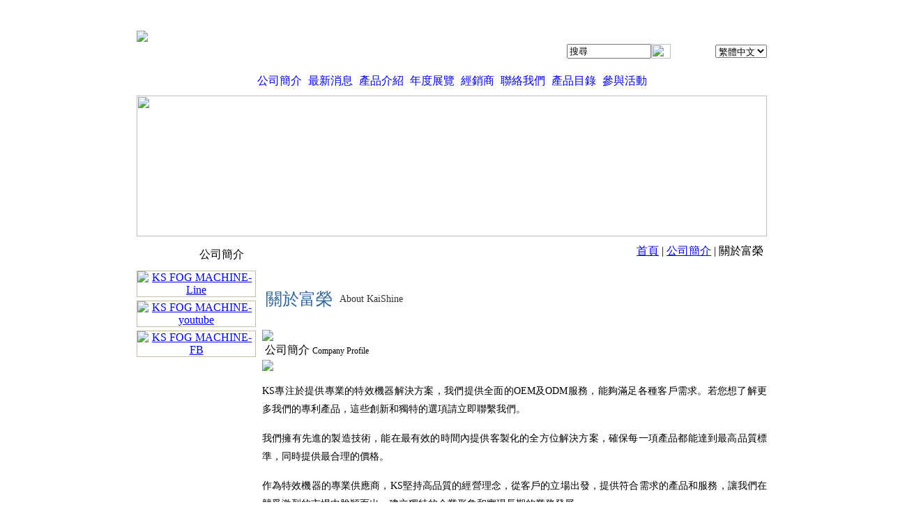

--- FILE ---
content_type: text/html;charset=UTF-8
request_url: http://www.ksfog.com/about.php?lang=tw&id=1
body_size: 30347
content:
<!DOCTYPE html PUBLIC "-//W3C//DTD XHTML 1.0 Transitional//EN" "http://www.w3.org/TR/xhtml1/DTD/xhtml1-transitional.dtd">
<html xmlns="http://www.w3.org/1999/xhtml">
<head>
<meta http-equiv="Content-Type" content="text/html; charset=utf-8" />
<title>關於富榮-公司簡介 | Kai Shine Lighting & Effect Ltd.富榮照明有限公司</title>
<meta name="keywords" content="KS，FOG，HZEAR，煙霧機，舞台燈光，富榮，KSFOG，ksfog，富榮照明">
<meta name="description" content="我們從事特效機器已經有20年的經驗，也因此，我們有絕對的信心可以滿足客戶的所有需求。更多未列在網頁上的我們最新、最獨特的專利產品，請您現在立即連繫我們相關產品說明。 專業煙&霧機台灣製造商">
<meta name="author" content="" />
<meta name="copyright" content="" />
<script>
var tlang = "tw";
</script>
<script type="text/javascript" src="//code.jquery.com/jquery-1.7.min.js"></script>
<script src="//code.jquery.com/ui/1.11.4/jquery-ui.min.js"></script>
<script type="text/javascript" src="http://60.249.71.46/~webtech/web/js/image.js"></script>
<script type="text/javascript" src="http://60.249.71.46/~webtech/web/js/jquery.carouFredSel-6.1.0-packed.js"></script>
<style>

#btn_rejectepaper{
  cursor:pointer;font-size:12px;line-height:20px;padding:0px 3px;font-family:Arial, Helvetica, sans-serif;
  display: inline-block;
}
#btn_rejectepaper:hover{
  
}

#page_menu_bg{
  height:44px;
  background: transparent url(http://60.249.71.46/~webtech/web/pageModel/0614/images/inner_menu01.jpg) 0 0 scroll repeat-x;
}
.line07{
  background:#ffffff;
}
.page_menu_split{
  width:1px;
  font-size:1px;
  background: transparent url(http://60.249.71.46/~webtech/web/pageModel/0614/images/index_menu03.jpg) 0 0 scroll repeat-y;
}
#page_title{
  width:171px; height:44px;
  background: transparent url(http://60.249.71.46/~webtech/web/pageModel/0614/images/titlebg.jpg?v=1) bottom left scroll no-repeat;
}
</style>
<style>
.nav_page_menu ul,.nav_page_menu li{
  position: relative; 
  list-style: none;
  margin:0px;
  padding:0px;
}

.nav_page_menu ul li:hover > ul {
  display: block;
}
/* 二級選單顯示於一級選單的正下方 */
.nav_page_menu ul ul {
  position: absolute;
  top: 100%;
  left:-19px;
  list-style: none;
  display: none;
  z-index:1999999;
}
.nav_page_menu ul ul li{
  border-bottom:#c3c3c3 1px solid;
}
.nav_page_menu ul ul A:link,.nav_page_menu ul ul A:visited{
  color: #6d6d6d;
  text-decoration: none;
  display: block;
  height: 29px;
  line-height: 29px;
  width: 128px;  
  background-color: #efefef;
  background-image: none;
  padding:0px;
  text-align:center;
  overflow:hidden;
}
.nav_page_menu ul ul A:hover,.nav_page_menu ul ul A:active{
  color: #000000;
  text-decoration: none;
  width: 128px;
  display: block;
  height: 29px;
  line-height: 29px;
  background-color: #c3c3c3;
  background-image: none;
  padding:0px;
  text-align:center;
  overflow:hidden;
}

.nav_page_menu ul ul li:last-child{
  border-bottom:#c3c3c3 0px solid;
}
/* 三級選單則顯示於二級選單的右方 */
.nav_page_menu ul ul ul {
  position: absolute;
  left: 100%;
  top: 0;
  *margin-left:0px;
  *margin-top:0px;  
}
</style>
<style>
.nav_left_page_menu{
  position: relative; 
  list-style: none;
  margin:0px;
  padding:0px;
}

.nav_left_page_menu ul,.nav_left_page_menu li{
  position: relative; 
  list-style: none;
  margin:0px;
  padding:0px;
}

.nav_left_page_menu ul li:hover > ul {
  display: block;
}
/* 二級選單顯示於一級選單的正下方 */
.nav_left_page_menu ul ul {
  position: absolute;
  left: 100%;
  top:0px;
  list-style: none;
  display: none;
  z-index:1999999;
}
.nav_left_page_menu ul ul li{
  border-bottom:#c3c3c3 1px solid;
}
.nav_left_page_menu ul ul A:link,.nav_left_page_menu ul ul A:visited{
  color: #6d6d6d;
  text-decoration: none;
  display: block;
  height: 32px;
  line-height: 32px;
  width: 150px;  
  background-color: #efefef;
  background-image: none;
  padding:0px;
  text-align:left;
  text-indent: 5px;
  overflow:hidden;
}
.nav_left_page_menu ul ul A:hover,.nav_left_page_menu ul ul A:active{
  color: #000000;
  text-decoration: none;
  width: 150px;
  display: block;
  height: 32px;
  line-height: 32px;
  background-color: #c3c3c3;
  background-image: none;
  padding:0px;
  text-align:left;
  overflow:hidden;
  text-indent: 5px;
}

.nav_left_page_menu ul ul li:last-child{
  border-bottom:#c3c3c3 0px solid;
}
/* 三級選單則顯示於二級選單的右方 */
.nav_left_page_menu ul ul ul {
  position: absolute;
  left: 100%;
  top: 0;
  *margin-left:0px;
  *margin-top:0px;  
}

.t4 A:link, .t4 A:visited {
    text-decoration: none;
    display: block;
    line-height: 14px;
    padding: 6px 4px;
}
.t4 A:hover,.t4 A:active{
  text-decoration: none;  
  display: block;
  line-height: 14px;
  padding:6px 4px;
}
</style>

<link href="http://60.249.71.46/~webtech/web/pageModel/0614/style.css?v=20260201" rel="stylesheet" type="text/css" />
<link rel="stylesheet" href="http://60.249.71.46/~webtech/web/js/fancybox/jquery.fancybox-1.3.4.css" type="text/css" media="screen" />
<script src="http://60.249.71.46/~webtech/web/js/fancybox/jquery.fancybox-1.3.4.pack.js" type="text/javascript"></script>
<script type="text/javascript">
<!--
function MM_swapImgRestore() { //v3.0
  var i,x,a=document.MM_sr; for(i=0;a&&i<a.length&&(x=a[i])&&x.oSrc;i++) x.src=x.oSrc;
}
function MM_preloadImages() { //v3.0
  var d=document; if(d.images){ if(!d.MM_p) d.MM_p=new Array();
    var i,j=d.MM_p.length,a=MM_preloadImages.arguments; for(i=0; i<a.length; i++)
    if (a[i].indexOf("#")!=0){ d.MM_p[j]=new Image; d.MM_p[j++].src=a[i];}}
}

function MM_findObj(n, d) { //v4.01
  var p,i,x;  if(!d) d=document; if((p=n.indexOf("?"))>0&&parent.frames.length) {
    d=parent.frames[n.substring(p+1)].document; n=n.substring(0,p);}
  if(!(x=d[n])&&d.all) x=d.all[n]; for (i=0;!x&&i<d.forms.length;i++) x=d.forms[i][n];
  for(i=0;!x&&d.layers&&i<d.layers.length;i++) x=MM_findObj(n,d.layers[i].document);
  if(!x && d.getElementById) x=d.getElementById(n); return x;
}

function MM_swapImage() { //v3.0
  var i,j=0,x,a=MM_swapImage.arguments; document.MM_sr=new Array; for(i=0;i<(a.length-2);i+=3)
   if ((x=MM_findObj(a[i]))!=null){document.MM_sr[j++]=x; if(!x.oSrc) x.oSrc=x.src; x.src=a[i+2];}
}
//-->
</script>
<script type="text/javascript">
  $(document).ready(function(){
    $('#selLange').change(function(){
      location.href='index.php?lang='+$(this).val();
    });
    $("#searchkey").focus(function(){
      $(this).val("");
    }).blur(function(){
      var val = $(this).val();
      if (val==""){
        $(this).val("搜尋");
      }
    });
    $("#searchkey").keydown(function(event){
      if (event.keyCode==13){
        var val = $("#searchkey").val();
        if (val !="" && val !="搜尋"){
          location.href="product.php?lang=tw&searchkey="+encodeURI(val);
        }
      }
    });
    $("#btn_search").click(function(){
      var val = $("#searchkey").val();
      if (val !="" && val !="搜尋"){
        location.href="product.php?lang=tw&searchkey="+encodeURI(val);
      }else{
			  $("#searchkey").focus();
			  return false;
      }
    });
    $("#ordermail").focus(function(){
      $(this).val("");
    }).blur(function(){
      var val = $(this).val();
      if (val==""){
        $(this).val("訂閱電子報");
      }
    });
		$('#btn_orderepaper').click(function() {
			var ordermail = $("#ordermail").val();
			if (ordermail=="" || ordermail=="訂閱電子報"){
			  alert("請輸入您的電子郵件!!");
			  $("#ordermail").focus();
			  return false;
		  }
      var pattern = /^([a-zA-Z0-9_-])+@([a-zA-Z0-9_-])+(\.[a-zA-Z0-9_-])+/;
      if (!pattern.test(ordermail)){
        alert("您的電子郵件格式輸入錯誤!!");
        $("#ordermail").focus();
        $("#ordermail").select();
        return false;
      }
      $('.btn_group').hide();
      $.post(
        "include/epaper_process.php",
        {email: ordermail, acttype: 'order','lang':'tw'},
        function(data){
          alert(data.message);
        },
        "json"
      );
      $('.btn_group').show();
		});

		$('#btn_rejectepaper').click(function() {
			var ordermail = $("#ordermail").val();
			if (ordermail=="" || ordermail=="訂閱電子報"){
			  alert("請輸入您的電子郵件!!");
			  $("#ordermail").focus();
			  return false;
		  }
      var pattern = /^([a-zA-Z0-9_-])+@([a-zA-Z0-9_-])+(\.[a-zA-Z0-9_-])+/;
      if (!pattern.test(ordermail)){
        alert("您的電子郵件格式輸入錯誤!!");
        $("#ordermail").focus();
        $("#ordermail").select();
        return false;
      }
      $('.btn_group').hide();
      $.post(
        "include/epaper_process.php",
        {email: ordermail, acttype: 'reject','lang':'tw'},
        function(data){
          alert(data.message);
        },
        "json"
      );
      $('.btn_group').show();
		});

      });
</script>
<meta name="copyright" content="富榮照明"/>
<meta name="author" content="照明" />
<meta name="robots" content="all"/>
<meta name="distribution" content="Taiwan"/> <meta name="rating" content="general"/>
<meta name="msvalidate.01" content="155E3E5F1E940DCF746CC184826D562C" />
<link rel="shortcut icon" href="http://60.249.71.46/~webtech/web/201400132/archive/editor/about/logo.jpg">
</head><body>
  <script type="text/javascript">
      $(document).ready(function(){
        MM_preloadImages('http://60.249.71.46/~webtech/web/pageModel/0614/images/index_go04.jpg','http://60.249.71.46/~webtech/web/pageModel/0614/images/index_go02.jpg');
      });
  </script>
  <div style="position:absolute;width:100%;z-index:1;">
  	<div id="APDiv1" style="position:absolute;width:100%;z-index:99;"></div>
<div id="innerheader">
  <div style="width:1002px; margin: 0 auto;" class="innerheader_div">
    <table width="904" border="0" cellspacing="0" cellpadding="0" style="margin:0 auto;">
      <tr>
        <td><div>
          <table width="100%" border="0" cellspacing="0" cellpadding="0">
            <tr>
              <td height="88" align="left"><a href="index.php?lang=tw"><img    data-ow="350" data-oh="88" src="http://60.249.71.46/~webtech/web/201400132/archive/weblogo/LOGO-old-n-new.png"   border='0'/></a></td>
              <td align="right" valign="bottom">
                            
              <div style="margin-bottom:10px;">
                <table border="0" cellspacing="0" cellpadding="0">
                  <tr>                                        <td><table border="0" cellspacing="0" cellpadding="0">
                      <tr>
                        <td><input name="searchkey" type="text" class="table02" id="searchkey" value="搜尋" size="13"  maxlength="50"/></td>
                        <td><span id="btn_search" style="cursor:pointer;" onMouseOut="MM_swapImgRestore()" onMouseOver="MM_swapImage('Image1','','http://60.249.71.46/~webtech/web/pageModel/0614/images/index_go05.jpg',1)"><img src="http://60.249.71.46/~webtech/web/pageModel/0614/images/index_go04.jpg" name="Image1" width="28" height="21" border="0" align="absmiddle" id="Image1" /></span></td>
                      </tr>
                    </table></td>
                  	                                        <td valign="middle" style="padding-top:5px;">&nbsp;<a href="javascript: void(window.open( 'http://www.facebook.com/share.php?u='.concat(encodeURIComponent(location.href)) ));"><img src="http://60.249.71.46/~webtech/web/pageModel/0614/images/fb.gif" width="16" height="16" border="0" /></a></td><td valign="middle" style="padding-top:5px;">&nbsp;<a href="javascript: void(window.open('http://twitter.com/home/?status=' .concat(encodeURIComponent(document.title)) .concat(' ') .concat(encodeURIComponent(location.href))));"><img src="http://60.249.71.46/~webtech/web/pageModel/0614/images/tw.gif" width="16" height="16" border="0" /></a></td><td valign="middle" style="padding-top:5px;">&nbsp;<a href="javascript: void(window.open('http://www.plurk.com/?qualifier=shares&amp;status=' .concat(encodeURIComponent(location.href)) .concat(' ') .concat('(') .concat(encodeURIComponent(document.title)) .concat(')')));"><img src="http://60.249.71.46/~webtech/web/pageModel/0614/images/pl.gif" width="16" height="16" border="0" /></a></td><td valign="middle">&nbsp;<select name="lang" class="table01" id="selLange"><option value="tw"  selected>繁體中文</option><option value="eng" >English</option></select></td>
                  </tr>
                </table>
              </div></td>
            </tr>
          </table>
        </div></td>
      </tr>
      <tr>
        <td class="line07_toptd"><table width="904" border="0" cellpadding="0" cellspacing="0" class="line07" >
          <tr>
            <td class="line07_td"><table border="0" align="center" cellpadding="0" cellspacing="0" class="nav_page_menu" style="height:41px;">
              <tr>
                <td align="center" class="t4" valign="middle" style="height: 100%;"><table style="width:100%;height:100%;" border="0" align="center" cellpadding="0" cellspacing="0" class="t4_tb"><tr><td align="center" valign="middle"><a  href="about.php?lang=tw">公司簡介</a></td></tr></table></td> <td align="center" valign="bottom" class="page_menu_split"></td><td align="center" class="t4" valign="middle" style="height: 100%;"><table style="width:100%;height:100%;" border="0" align="center" cellpadding="0" cellspacing="0" class="t4_tb"><tr><td align="center" valign="middle"><a  href="news.php?lang=tw">最新消息</a></td></tr></table></td> <td align="center" valign="bottom" class="page_menu_split"></td><td align="center" class="t4" valign="middle" style="height: 100%;"><table style="width:100%;height:100%;" border="0" align="center" cellpadding="0" cellspacing="0" class="t4_tb"><tr><td align="center" valign="middle"><a  href="product.php?lang=tw&tb=0">產品介紹</a></td></tr></table></td> <td align="center" valign="bottom" class="page_menu_split"></td><td align="center" class="t4" valign="middle" style="height: 100%;"><table style="width:100%;height:100%;" border="0" align="center" cellpadding="0" cellspacing="0" class="t4_tb"><tr><td align="center" valign="middle"><a  href="edcontent.php?lang=tw&tb=2">年度展覽</a></td></tr></table></td> <td align="center" valign="bottom" class="page_menu_split"></td><td align="center" class="t4" valign="middle" style="height: 100%;"><table style="width:100%;height:100%;" border="0" align="center" cellpadding="0" cellspacing="0" class="t4_tb"><tr><td align="center" valign="middle"><a  href="edcontent.php?lang=tw&tb=1">經銷商</a></td></tr></table></td> <td align="center" valign="bottom" class="page_menu_split"></td><td align="center" class="t4" valign="middle" style="height: 100%;"><table style="width:100%;height:100%;" border="0" align="center" cellpadding="0" cellspacing="0" class="t4_tb"><tr><td align="center" valign="middle"><a  href="contact_us.php?lang=tw">聯絡我們</a></td></tr></table></td> <td align="center" valign="bottom" class="page_menu_split"></td><td align="center" class="t4" valign="middle" style="height: 100%;"><table style="width:100%;height:100%;" border="0" align="center" cellpadding="0" cellspacing="0" class="t4_tb"><tr><td align="center" valign="middle"><a  href="edcontent.php?lang=tw&tb=3">產品目錄</a></td></tr></table></td> <td align="center" valign="bottom" class="page_menu_split"></td><td align="center" class="t4" valign="middle" style="height: 100%;"><table style="width:100%;height:100%;" border="0" align="center" cellpadding="0" cellspacing="0" class="t4_tb"><tr><td align="center" valign="middle"><a  href="album.php?lang=tw&tb=1">參與活動</a></td></tr></table></td>                 </tr>
              <script>
                $(document).ready(function(){
                  $(".t4").click(function(){
                    $link = $(this).find('a:first');
                    $link[0].click();
                  });
                });
              </script>
            </table></td>
          </tr>
        </table></td>
      </tr>
      <tr>
        <td align="center">
                <div id="index_carousel_wapper" style="width:904px;height:202px;overflow:hidden;position: relative;">
            <div id="index_carousel" style="height:202px;">
          <div class="index_carousel_item" style="float:left;"><img src="http://60.249.71.46/~webtech/web/201400132/archive/imagestyle/about/tw/s/d5d132a3ef7f2602.jpg" width="904" height="202" border="0"/></div><div class="index_carousel_item" style="float:left;"><img src="http://60.249.71.46/~webtech/web/201400132/archive/imagestyle/about/tw/s/KS.jpg" width="904" height="202" border="0"/></div><div class="index_carousel_item" style="float:left;"><img src="http://60.249.71.46/~webtech/web/201400132/archive/imagestyle/about/tw/s/9885853845413e98.jpg" width="904" height="202" border="0"/></div><div class="index_carousel_item" style="float:left;"><img src="http://60.249.71.46/~webtech/web/201400132/archive/imagestyle/about/tw/s/c5a6c9796b7fffbc.jpg" width="904" height="202" border="0"/></div><div class="index_carousel_item" style="float:left;"><img src="http://60.249.71.46/~webtech/web/201400132/archive/imagestyle/about/tw/s/2ecc8796885fe665.jpg" width="904" height="202" border="0"/></div><div class="index_carousel_item" style="float:left;"><img src="http://60.249.71.46/~webtech/web/201400132/archive/imagestyle/about/tw/s/060c273db1850062.jpg" width="904" height="202" border="0"/></div></div>
            <div style="clear:both;"></div>
          </div>
          <script>
          $("#index_carousel").carouFredSel({
          	items 		: 1
          	          	,auto : {
          	  pauseOnHover: true
          	            	  ,fx:'crossfade'
          	            	            	  ,duration:3000          	            	            	  ,timeoutDuration:3000          	            		//easing		: "elastic"
          	}
          });
          </script>
                  </td>
      </tr>
      <tr>
        <td id="page_menu_bg"><table width="904" border="0" cellspacing="0" cellpadding="0">
          <tr>
            <td width="171" align="right" valign="middle" id="page_title" class="t8"><div style="margin-right:17px;margin-top:10px;">公司簡介</div></td>
            <td width="11">&nbsp;</td>
            <td align="left" class="t6"></td>
            <td align="right" class="t7" style="padding-right:5px;"><span class="t7"><a href="index.php?lang=tw">首頁</a></span> | <span class="t7"><a href="about.php?lang=tw">公司簡介</a></span> | 關於富榮</td>
          </tr>
        </table></td>
      </tr>
    </table>
  </div>
</div><div id="innercontent">
 <div style="width:904px; margin: 0 auto;">
   <table width="904" border="0" cellspacing="0" cellpadding="0">
     <tr>
       <td width="171" valign="top"><div style="margin-bottom:30px;">
         <table width="171" border="0" cellspacing="0" cellpadding="0">
           <tr>
             <td align="left" valign="top"><table border="0" cellspacing="0" cellpadding="0">             </table></td>
           </tr>
           <tr>
             <td align="center" valign="top"> <div id="fb-root"></div>
<script>(function(d, s, id) {
  var js, fjs = d.getElementsByTagName(s)[0];
  if (d.getElementById(id)) return;
  js = d.createElement(s); js.id = id;
  js.src = "//connect.facebook.net/zh_TW/sdk.js#xfbml=1&version=v2.0";
  fjs.parentNode.insertBefore(js, fjs);
}(document, 'script', 'facebook-jssdk'));</script>
      <center>
<table border="0" cellpadding="0" cellspacing="0" style="margin-top:5px;">
<tr>
  <td align="center"><a href='https://lin.ee/bXv8wb0' target='_blank' title='KS FOG MACHINE-Line' style='display:block;border:1px solid #c5bfa7;'><img  class="line02" title="KS FOG MACHINE-Line"  data-ow="190" data-oh="63" src="http://60.249.71.46/~webtech/web/201400132/archive/adbanner/20220531_001.jpg"  style='top:224px;left:0px;width:158px;height:52px;'  border='0'/></a></td>
</tr>
  <tr>
    <td height="5"></td>
  </tr>
<tr>
  <td align="center"><a href='https://www.youtube.com/channel/UChApb50ZXEMmtDKOAxkwwSg' target='_blank' title='KS FOG MACHINE-youtube' style='display:block;border:1px solid #c5bfa7;'><img  class="line02" title="KS FOG MACHINE-youtube"  data-ow="198" data-oh="60" src="http://60.249.71.46/~webtech/web/201400132/archive/adbanner/YOUTUBE.jpg"  style='top:227px;left:0px;width:158px;height:47px;'  border='0'/></a></td>
</tr>
  <tr>
    <td height="5"></td>
  </tr>
<tr>
  <td align="center"><a href='https://www.facebook.com/kaishinelightingeffects/' target='_blank' title='KS FOG MACHINE-FB' style='display:block;border:1px solid #c5bfa7;'><img  class="line02" title="KS FOG MACHINE-FB"  data-ow="198" data-oh="60" src="http://60.249.71.46/~webtech/web/201400132/archive/adbanner/FB.jpg"  style='top:227px;left:0px;width:158px;height:47px;'  border='0'/></a></td>
</tr>
</table>
</center>
<div style="margin-top:10px;width:166px;margin-left:-15px">
  <div class="fb-like-box" data-href="https://m.facebook.com/kaishinelightingeffects/" data-width="181" data-height="355" data-colorscheme="light" data-show-faces="true" data-header="true" data-stream="false" data-show-border="true"></div>
</div>
</td>
           </tr>
         </table>
       </div></td>
       <td>&nbsp;</td>
       <td width="724" height="400" valign="top" class="t10"><div style="margin-top:28px; width:724px; text-align:justify; text-justify:inter-ideograph; margin-bottom:30px;"><style type="text/css">
.t10{
line-height:26px;
}</style>
<table border="0" cellpadding="5" cellspacing="0">
	<tbody>
		<tr>
			<td style="vertical-align: bottom;">
				<span style="font-size:24px;"><span style="font-family: 微軟正黑體;"><span style="color: rgb(51, 102, 153);">關於富榮</span></span></span></td>
			<td style="vertical-align: bottom;">
				<span style="color:#333333;"><span style="font-size: 14px;">About KaiShine</span></span></td>
		</tr>
	</tbody>
</table>
<br />
<img src="http://60.249.71.46/~webtech/web/201400132/archive/editor/about/line05.jpg" /><br />
<span style="font-size:16px;">&nbsp;<span style="font-family:微軟正黑體;">公司簡介</span> <span style="font-size:12px;">Company Profile</span></span><br />
<img src="http://60.249.71.46/~webtech/web/201400132/archive/editor/about/line05.jpg" /><br />
<p data-end="144" data-start="64">
	<span style="font-size:14px;">KS專注於提供專業的特效機器解決方案，我們提供全面的OEM及ODM服務，能夠滿足各種客戶需求。若您想了解更多我們的專利產品，這些創新和獨特的選項請立即聯繫我們。</span></p>
<p data-end="210" data-start="146">
	<span style="font-size:14px;">我們擁有先進的製造技術，能在最有效的時間內提供客製化的全方位解決方案，確保每一項產品都能達到最高品質標準，同時提供最合理的價格。</span></p>
<p data-end="297" data-start="212">
	<span style="font-size:14px;">作為特效機器的專業供應商，KS堅持高品質的經營理念，從客戶的立場出發，提供符合需求的產品和服務，讓我們在競爭激烈的市場中脫穎而出，建立獨特的企業形象和實現長期的業務發展。</span></p>
<img src="http://60.249.71.46/~webtech/web/201400132/archive/editor/about/line05.jpg" /><br />
<span style="font-size:16px;">&nbsp;<span style="font-family:微軟正黑體;">願景與使命</span> </span>Mission<br />
<img src="http://60.249.71.46/~webtech/web/201400132/archive/editor/about/line05.jpg" /><br />
<p data-end="123" data-start="50">
	<span style="font-size:14px;"><strong data-end="66" data-start="50">願景 (Vision):</strong> 成為全球特效機器領域的領導品牌，透過不斷的創新與技術升級，提供超越期待的壯觀視覺體驗，並推動整個行業的持續進步。</span></p>
<p data-end="248" data-start="125">
	<span style="font-size:14px;"><strong data-end="142" data-start="125">使命 (Mission):</strong> 我們的使命是利用尖端技術和深厚專業知識，為客戶打造難忘的活動體驗。透過提供定制的OEM和ODM解決方案，我們致力於解決客戶面臨的任何特效挑戰，同時保證產品的高品質與可靠性，以促進客戶的業務成功和觀眾的極致滿意。</span></p>
<img src="http://60.249.71.46/~webtech/web/201400132/archive/editor/about/line05.jpg" /><br />
<span style="font-size:16px;">&nbsp;KS<span style="font-family:微軟正黑體;">核心價值</span> </span>KS Core Values<br />
<img src="http://60.249.71.46/~webtech/web/201400132/archive/editor/about/line05.jpg" /><br />
<ol>
	<li>
		<span style="font-size:14px;"><strong data-end="119" data-start="97">創新精神 (Innovation):</strong> 我們致力於不斷創新，探索新技術和解決方案，以保持行業領先地位。</span></li>
	<li data-end="224" data-start="156">
		<span style="font-size:14px;"><strong data-end="182" data-start="156">客戶至上 (Customer Focus):</strong> 我們始終將客戶的需求放在首位，致力於提供超越期望的服務和產品，建立長期的客戶關係。</span></li>
	<li data-end="300" data-start="229">
		<span style="font-size:14px;"><strong data-end="259" data-start="229">品質承諾 (Quality Commitment):</strong> 我們堅持最高的品質標準，在每一個製程中追求卓越，確保產品和服務的可靠性與持久性。</span></li>
	<li data-end="361" data-start="305">
		<span style="font-size:14px;"><strong data-end="326" data-start="305">誠信經營 (Integrity):</strong> 我們秉持誠信，公正透明地進行所有商業活動，贏得客戶和合作夥伴的信任。</span></li>
	<li data-end="430" data-start="366">
		<span style="font-size:14px;"><strong data-end="397" data-start="366">持續學習 (Continuous Learning):</strong> 我們鼓勵團隊持續學習和自我提升，以應對快速變化的市場和技術發展。</span></li>
	<li data-end="498" data-start="435">
		<span style="font-size:14px;"><strong data-end="462" data-start="435">可持續發展 (Sustainability):</strong> 我們致力於環境保護和社會責任，推動公司業務在不損害未來代的前提下發展。</span></li>
	<li data-end="578" data-start="503">
		<span style="font-size:14px;"><strong data-end="541" data-start="503">協作與共贏 (Collaboration and Win-Win):</strong> 我們重視團隊合作，並與所有利益相關者尋求共贏解決方案，共同推動業務成功。</span></li>
</ol>
<p>
	&nbsp;</p>
<div style="text-align: center;">
	&nbsp;</div>
<br />
<table border="0" cellpadding="0" cellspacing="0">
	<tbody>
		<tr>
			<td style="width: 100px; vertical-align: top; text-align: center;">
				<span style="font-family:微軟正黑體;"><span style="color: rgb(255, 0, 0);"><span style="font-size: 14px;">注意提醒：</span></span></span></td>
			<td style="vertical-align: top;">
				<span style="font-family:微軟正黑體;"><span style="font-size: 14px;">更多未列在網頁上的我們最新、最獨特的產品, 請現在立即連繫我們洽詢詳情。</span></span></td>
		</tr>
		<tr>
			<td>
				&nbsp;</td>
			<td style="vertical-align: top;">
				<span style="font-family:微軟正黑體;"><span style="font-size: 14px;">聯繫我們並代理我們的產品, 保證帶給您前所未有的最大利潤、及讓您能更邁向銷售成功一大步！</span></span></td>
		</tr>
	</tbody>
</table>
<br />
</div>

         <br><br><br>
<div class="fb-like" data-href="http://www.ksfog.com/about.php?lang=tw&id=1" data-width="710" data-layout="standard" data-action="like" data-show-faces="false" data-share="true"></div></div><br><br><br>
         </td>
     </tr>
   </table>
 </div>
</div>
  <div id="footer">
    <div style="width:904px; margin: 0 auto; padding-top:20px;padding-bottom:20px;">
      <table width="904" border="0" cellspacing="0" cellpadding="0">
        <tr>
          <td height="30" align="center" valign="middle" class="footmenu"><table border="0" cellspacing="0" cellpadding="0">
            <tr>
              <td><a  href="about.php?lang=tw" title="公司簡介">公司簡介</a></td> <td width="24" align="center">|</td><td><a  href="news.php?lang=tw" title="最新消息">最新消息</a></td> <td width="24" align="center">|</td><td><a  href="product.php?lang=tw&tb=0" title="產品介紹">產品介紹</a></td> <td width="24" align="center">|</td><td><a  href="edcontent.php?lang=tw&tb=2" title="年度展覽">年度展覽</a></td> <td width="24" align="center">|</td><td><a  href="edcontent.php?lang=tw&tb=1" title="經銷商">經銷商</a></td> <td width="24" align="center">|</td><td><a  href="contact_us.php?lang=tw" title="聯絡我們">聯絡我們</a></td> <td width="24" align="center">|</td><td><a  href="edcontent.php?lang=tw&tb=3" title="產品目錄">產品目錄</a></td> <td width="24" align="center">|</td><td><a  href="album.php?lang=tw&tb=1" title="參與活動">參與活動</a></td>               <td width="24" align="center">|</td>
              <td><a href="sitemap.php?lang=tw" title="網站地圖">網站地圖</a></td>
            </tr>
          </table></td>
        </tr>
        <tr>
          <td align="center"><table border="0" cellpadding="0" cellspacing="0" id="footer_outer">
            <tr>
              <td align="left" valign="top" class="foot01"><div  style="max-width:600px;"><span style="font-family:微軟正黑體;"><strong>富榮照明有限公司</strong>　電話：03-3230927 / 傳真：03-3238245 / 地址：<span style="font-size:12px;"><span style="line-height: 11px;">桃園市蘆竹區南竹路四段198號&nbsp;</span></span></span><br />
<br />
</div></td>
              <td width="10" align="right" valign="bottom" class="foot02">&nbsp;</td>
              <td align="right" valign="top" class="foot02"><div style="margin-top:5px;">Design by webtech<a href="http://www.webtech.com.tw/" target="_blank">網頁設計</a></div></td>
            </tr>
          </table></td>
        </tr>
      </table>
    </div>
  </div>
</div>
</body>
</html>